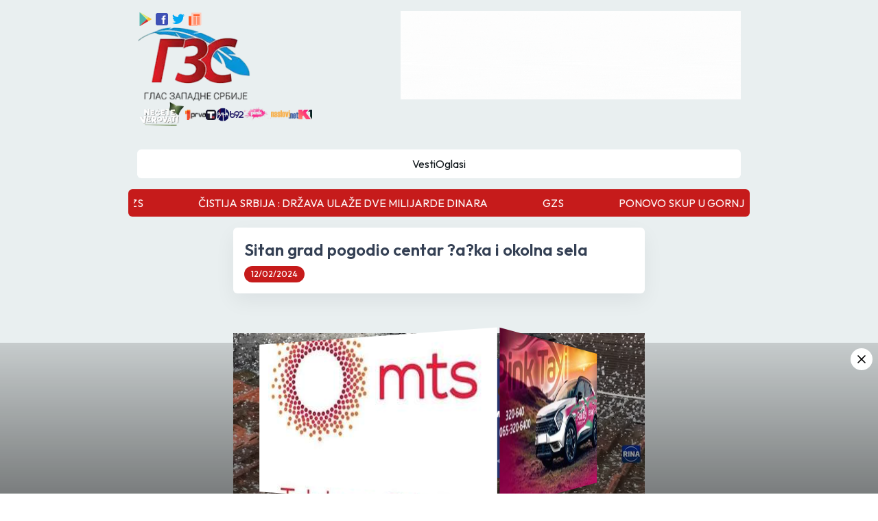

--- FILE ---
content_type: text/html; charset=utf-8
request_url: https://www.glaszapadnesrbije.rs/899865/sitan-grad-pogodio-centar-cacka-i-okolna-sela
body_size: 13714
content:
<!DOCTYPE html><html lang="sr"><head><meta charSet="utf-8"/><meta name="viewport" content="width=device-width, initial-scale=1"/><link rel="preload" as="image" href="/icons8-google-play.svg" fetchPriority="high"/><link rel="preload" as="image" href="/icons8-facebook.svg" fetchPriority="high"/><link rel="preload" as="image" href="/icons8-twitter.svg" fetchPriority="high"/><link rel="preload" as="image" href="/icons8-news.svg" fetchPriority="high"/><link rel="preload" as="image" imageSrcSet="/_next/image?url=%2Fnecete-verovati.png&amp;w=96&amp;q=75 1x, /_next/image?url=%2Fnecete-verovati.png&amp;w=256&amp;q=75 2x" fetchPriority="high"/><link rel="preload" as="image" imageSrcSet="/_next/image?url=%2Fprva.png&amp;w=32&amp;q=75 1x, /_next/image?url=%2Fprva.png&amp;w=64&amp;q=75 2x" fetchPriority="high"/><link rel="preload" as="image" imageSrcSet="/_next/image?url=%2Ftanjug.png&amp;w=16&amp;q=75 1x, /_next/image?url=%2Ftanjug.png&amp;w=32&amp;q=75 2x" fetchPriority="high"/><link rel="preload" as="image" imageSrcSet="/_next/image?url=%2Frina.png&amp;w=32&amp;q=75 1x, /_next/image?url=%2Frina.png&amp;w=48&amp;q=75 2x" fetchPriority="high"/><link rel="preload" as="image" imageSrcSet="/_next/image?url=%2Fb92.png&amp;w=32&amp;q=75 1x, /_next/image?url=%2Fb92.png&amp;w=48&amp;q=75 2x" fetchPriority="high"/><link rel="preload" as="image" imageSrcSet="/_next/image?url=%2Fpink.png&amp;w=48&amp;q=75 1x, /_next/image?url=%2Fpink.png&amp;w=96&amp;q=75 2x" fetchPriority="high"/><link rel="preload" as="image" imageSrcSet="/_next/image?url=%2Fnaslovi.png&amp;w=48&amp;q=75 1x, /_next/image?url=%2Fnaslovi.png&amp;w=96&amp;q=75 2x" fetchPriority="high"/><link rel="preload" as="image" imageSrcSet="/_next/image?url=%2Fk1.png&amp;w=32&amp;q=75 1x, /_next/image?url=%2Fk1.png&amp;w=48&amp;q=75 2x" fetchPriority="high"/><link rel="preload" as="image" imageSrcSet="/_next/image?url=%2Flocation.png&amp;w=16&amp;q=75 1x, /_next/image?url=%2Flocation.png&amp;w=32&amp;q=75 2x" fetchPriority="high"/><link rel="preload" as="image" imageSrcSet="/_next/image?url=%2Fmail.png&amp;w=16&amp;q=75 1x, /_next/image?url=%2Fmail.png&amp;w=32&amp;q=75 2x" fetchPriority="high"/><link rel="preload" as="image" imageSrcSet="/_next/image?url=https%3A%2F%2Fglaszapadnesrbije.rs%2Fdp_press_slike%2Fgrad-cacak.jpg&amp;w=640&amp;q=75 1x, /_next/image?url=https%3A%2F%2Fglaszapadnesrbije.rs%2Fdp_press_slike%2Fgrad-cacak.jpg&amp;w=1200&amp;q=75 2x" fetchPriority="high"/><link rel="preload" as="image" href="/icons8-pinterest.svg" fetchPriority="high"/><link rel="preload" as="image" href="/icons8-reddit.svg" fetchPriority="high"/><link rel="preload" as="image" href="/icons8-linkedin.svg" fetchPriority="high"/><link rel="preload" as="image" href="/icons8-whatsapp.svg" fetchPriority="high"/><link rel="preload" as="image" href="/icons8-viber.svg" fetchPriority="high"/><link rel="preload" as="image" href="/icons8-telegram.svg" fetchPriority="high"/><link rel="preload" as="image" href="/icons8-mail.svg" fetchPriority="high"/><link rel="stylesheet" href="/_next/static/css/f49ebe03b78d2740.css" data-precedence="next"/><link rel="stylesheet" href="/_next/static/css/e2aa70a3e6381122.css" data-precedence="next"/><link rel="stylesheet" href="/_next/static/css/5a56e3c1761e58ad.css" data-precedence="next"/><link rel="preload" as="script" fetchPriority="low" href="/_next/static/chunks/webpack-9b573c2435303995.js"/><script src="/_next/static/chunks/fd9d1056-06eeb0208bd05993.js" async=""></script><script src="/_next/static/chunks/2117-349d678c788e3793.js" async=""></script><script src="/_next/static/chunks/main-app-c32a643cbd0d6bf9.js" async=""></script><script src="/_next/static/chunks/4861-ee0208f439c22d02.js" async=""></script><script src="/_next/static/chunks/2836-49ec996a4f5cdf86.js" async=""></script><script src="/_next/static/chunks/4895-f82e2da18e850f7f.js" async=""></script><script src="/_next/static/chunks/app/layout-86b6de740a15bc05.js" async=""></script><script src="/_next/static/chunks/app/error-d6d1bdcdf36e6299.js" async=""></script><script src="/_next/static/chunks/aaea2bcf-09ccba75f240aa8a.js" async=""></script><script src="/_next/static/chunks/f8e4659f-e21fa3eaf12c390d.js" async=""></script><script src="/_next/static/chunks/5878-1a7c4d9acb5c21be.js" async=""></script><script src="/_next/static/chunks/3840-458bb2df5a58d16b.js" async=""></script><script src="/_next/static/chunks/6307-8e2f671a86f53b0e.js" async=""></script><script src="/_next/static/chunks/7835-d265ed7de84b4488.js" async=""></script><script src="/_next/static/chunks/9449-7508e485eac17bb2.js" async=""></script><script src="/_next/static/chunks/9648-e83f2618b661ff43.js" async=""></script><script src="/_next/static/chunks/9915-97a4730983ffae6b.js" async=""></script><script src="/_next/static/chunks/2972-58a32f74954bb6c1.js" async=""></script><script src="/_next/static/chunks/9346-7d424df866e6b41f.js" async=""></script><script src="/_next/static/chunks/4937-a1962d5ef63ac124.js" async=""></script><script src="/_next/static/chunks/5467-5c3aa2b7efda8a1e.js" async=""></script><script src="/_next/static/chunks/2144-d040e4ab6d67c0f6.js" async=""></script><script src="/_next/static/chunks/3303-a07a60a459b55939.js" async=""></script><script src="/_next/static/chunks/app/(main)/%5Buuid%5D/%5Btitle%5D/page-d163e97203f387ea.js" async=""></script><script src="/_next/static/chunks/app/(main)/layout-8d16fc2bb1369a22.js" async=""></script><script src="/_next/static/chunks/5496-73254de3d13ab81a.js" async=""></script><script src="/_next/static/chunks/4670-a5bd0f1aeaf85ceb.js" async=""></script><script src="/_next/static/chunks/982-e216950e3c679093.js" async=""></script><script src="/_next/static/chunks/app/(main)/page-d601f19979ba59f6.js" async=""></script><link rel="preload" as="image" href="https://glaszapadnesrbije.rs/public/dp_press_slike/banner/01.12.2025/dnevnik gore desno.gif"/><link rel="preload" as="image" href="https://glaszapadnesrbije.rs/public/dp_press_slike/banner/23.11.2024/telekom-baner-2024.jpg"/><link rel="preload" as="image" href="https://glaszapadnesrbije.rs/public/dp_press_slike/banner/23.11.2024/pink taksi baner.jpg"/><link rel="preload" as="image" href="https://glaszapadnesrbije.rs/public/dp_press_slike/banner/31.10.2025/GZS-356x200 ROTO.png"/><link rel="preload" as="image" href="https://glaszapadnesrbije.rs/public/dp_press_slike/banner/21.08.2025/ladyboom.png"/><title>GLAS ZAPADNE SRBIJE - Sitan grad pogodio centar cacka i okolna sela</title><meta name="description" content="- Odjednom je krenuo da sipa na sve strane, zatekao sam se u kolima kada je po?eo da lupa. Na svu sre?u bio je sitan pa nije napravio ošte?enja na automobilu - kazao je Radoš Ili? za agenciju RINA.
Desetnominutni grad koji se sru?io na ?a?ak i okolna sela, na svu sre?u, nije napravio probleme u poljoprivredi niti oštetio stambene objekte.
GZS/RINA"/><meta property="og:title" content="GLAS ZAPADNE SRBIJE - Sitan grad pogodio centar cacka i okolna sela"/><meta property="og:description" content="- Odjednom je krenuo da sipa na sve strane, zatekao sam se u kolima kada je po?eo da lupa. Na svu sre?u bio je sitan pa nije napravio ošte?enja na automobilu - kazao je Radoš Ili? za agenciju RINA.
Desetnominutni grad koji se sru?io na ?a?ak i okolna sela, na svu sre?u, nije napravio probleme u poljoprivredi niti oštetio stambene objekte.
GZS/RINA"/><meta property="og:image:alt" content="GLAS ZAPADNE SRBIJE - Sitan grad pogodio centar cacka i okolna sela"/><meta property="og:image" content="https://glaszapadnesrbije.rs/dp_press_slike/grad-cacak.jpg"/><meta property="og:type" content="article"/><meta name="twitter:card" content="summary_large_image"/><meta name="twitter:title" content="GLAS ZAPADNE SRBIJE - Sitan grad pogodio centar cacka i okolna sela"/><meta name="twitter:description" content="- Odjednom je krenuo da sipa na sve strane, zatekao sam se u kolima kada je po?eo da lupa. Na svu sre?u bio je sitan pa nije napravio ošte?enja na automobilu - kazao je Radoš Ili? za agenciju RINA.
Desetnominutni grad koji se sru?io na ?a?ak i okolna sela, na svu sre?u, nije napravio probleme u poljoprivredi niti oštetio stambene objekte.
GZS/RINA"/><meta name="twitter:image:alt" content="GLAS ZAPADNE SRBIJE - Sitan grad pogodio centar cacka i okolna sela"/><meta name="twitter:image" content="https://glaszapadnesrbije.rs/dp_press_slike/grad-cacak.jpg"/><link rel="icon" href="/favicon.ico" type="image/x-icon" sizes="48x48"/><meta name="next-size-adjust"/><script src="/_next/static/chunks/polyfills-42372ed130431b0a.js" noModule=""></script></head><body class="__className_ad50fd"><div data-overlay-container="true"><div class="flex justify-between min-h-screen"><div class="max-w-[25rem] w-full sticky top-0 bottom-0 h-screen max-banner-news-breakpoint:hidden left-0"><a target="_blank" class="cursor-pointer" href="https://www.posted.co.rs/stanovnistvo/stednja/stednja-kamate.html"><img alt="poštanska  - velika leva" loading="lazy" decoding="async" data-nimg="fill" style="position:absolute;height:100%;width:100%;left:0;top:0;right:0;bottom:0;color:transparent" sizes="100vw" srcSet="/_next/image?url=https%3A%2F%2Fglaszapadnesrbije.rs%2Fpublic%2Fdp_press_slike%2Fbanner%2F31.10.2025%2FGZS-460x1080%20LEVO%20VELIKI%20BANER.png&amp;w=640&amp;q=75 640w, /_next/image?url=https%3A%2F%2Fglaszapadnesrbije.rs%2Fpublic%2Fdp_press_slike%2Fbanner%2F31.10.2025%2FGZS-460x1080%20LEVO%20VELIKI%20BANER.png&amp;w=750&amp;q=75 750w, /_next/image?url=https%3A%2F%2Fglaszapadnesrbije.rs%2Fpublic%2Fdp_press_slike%2Fbanner%2F31.10.2025%2FGZS-460x1080%20LEVO%20VELIKI%20BANER.png&amp;w=828&amp;q=75 828w, /_next/image?url=https%3A%2F%2Fglaszapadnesrbije.rs%2Fpublic%2Fdp_press_slike%2Fbanner%2F31.10.2025%2FGZS-460x1080%20LEVO%20VELIKI%20BANER.png&amp;w=1080&amp;q=75 1080w, /_next/image?url=https%3A%2F%2Fglaszapadnesrbije.rs%2Fpublic%2Fdp_press_slike%2Fbanner%2F31.10.2025%2FGZS-460x1080%20LEVO%20VELIKI%20BANER.png&amp;w=1200&amp;q=75 1200w, /_next/image?url=https%3A%2F%2Fglaszapadnesrbije.rs%2Fpublic%2Fdp_press_slike%2Fbanner%2F31.10.2025%2FGZS-460x1080%20LEVO%20VELIKI%20BANER.png&amp;w=1920&amp;q=75 1920w, /_next/image?url=https%3A%2F%2Fglaszapadnesrbije.rs%2Fpublic%2Fdp_press_slike%2Fbanner%2F31.10.2025%2FGZS-460x1080%20LEVO%20VELIKI%20BANER.png&amp;w=2048&amp;q=75 2048w, /_next/image?url=https%3A%2F%2Fglaszapadnesrbije.rs%2Fpublic%2Fdp_press_slike%2Fbanner%2F31.10.2025%2FGZS-460x1080%20LEVO%20VELIKI%20BANER.png&amp;w=3840&amp;q=75 3840w" src="/_next/image?url=https%3A%2F%2Fglaszapadnesrbije.rs%2Fpublic%2Fdp_press_slike%2Fbanner%2F31.10.2025%2FGZS-460x1080%20LEVO%20VELIKI%20BANER.png&amp;w=3840&amp;q=75"/></a></div><div class="p-4 w-full mx-auto shadow-elevated-content z-10 max-w-[85.188rem]"><header class="mb-4 mx-auto max-w-[55rem]"><nav><div class="flex items-start justify-center flex-wrap gap-4"><div class="flex flex-col gap-4 flex-1 min-w-[12rem]"><div class="flex items-center gap-4 max-tablet:justify-center"><a target="_blank" href="https://play.google.com/store/apps/details?id=rs.gzs.gzsdoo"><img alt="google-play" fetchPriority="high" width="24" height="24" decoding="async" data-nimg="1" class="cursor-pointer" style="color:transparent" src="/icons8-google-play.svg"/></a><a target="_blank" href="https://www.facebook.com/glaszapadnesrbije.rs"><img alt="facebook" fetchPriority="high" width="24" height="24" decoding="async" data-nimg="1" class="cursor-pointer" style="color:transparent" src="/icons8-facebook.svg"/></a><a target="_blank" href="https://x.com/GLASZAPADNESRB"><img alt="twitter" fetchPriority="high" width="24" height="24" decoding="async" data-nimg="1" class="cursor-pointer" style="color:transparent" src="/icons8-twitter.svg"/></a><a target="_blank" href="/api/rss"><img alt="rss" fetchPriority="high" width="24" height="24" decoding="async" data-nimg="1" class="cursor-pointer" style="color:transparent" src="/icons8-news.svg"/></a></div><div class="flex items-center justify-between relative max-tablet:justify-center max-tablet:items-start"><a class="cursor-pointer inline-block max-tablet:my-8" href="/"><img alt="logo" loading="lazy" width="165" height="165" decoding="async" data-nimg="1" style="color:transparent" srcSet="/_next/image?url=%2Flogo.png&amp;w=256&amp;q=75 1x, /_next/image?url=%2Flogo.png&amp;w=384&amp;q=75 2x" src="/_next/image?url=%2Flogo.png&amp;w=384&amp;q=75"/></a><img alt="hamburger" loading="lazy" width="25" height="25" decoding="async" data-nimg="1" class="hidden max-tablet:block cursor-pointer absolute right-0" style="color:transparent" srcSet="/_next/image?url=%2Fhamburger.png&amp;w=32&amp;q=75 1x, /_next/image?url=%2Fhamburger.png&amp;w=64&amp;q=75 2x" src="/_next/image?url=%2Fhamburger.png&amp;w=64&amp;q=75"/></div><div class="flex items-center gap-3 flex-wrap max-tablet:justify-center max-tablet:hidden"><a target="_blank" class=" text-custom-gray text-[1rem] leading-[1.63rem] hover:text-primary transition-colors duration-300 flex gap-2 " href="https://www.prva.rs/formati/emisija/6/necete-verovati"><img alt="Necete Verovati" fetchPriority="high" width="70" height="70" decoding="async" data-nimg="1" style="color:transparent" srcSet="/_next/image?url=%2Fnecete-verovati.png&amp;w=96&amp;q=75 1x, /_next/image?url=%2Fnecete-verovati.png&amp;w=256&amp;q=75 2x" src="/_next/image?url=%2Fnecete-verovati.png&amp;w=256&amp;q=75"/></a><div class=""><img alt="Prva tv" fetchPriority="high" width="30" height="30" decoding="async" data-nimg="1" style="color:transparent" srcSet="/_next/image?url=%2Fprva.png&amp;w=32&amp;q=75 1x, /_next/image?url=%2Fprva.png&amp;w=64&amp;q=75 2x" src="/_next/image?url=%2Fprva.png&amp;w=64&amp;q=75"/></div><div class=""><img alt="Tanjug vesti" fetchPriority="high" width="15" height="15" decoding="async" data-nimg="1" style="color:transparent" srcSet="/_next/image?url=%2Ftanjug.png&amp;w=16&amp;q=75 1x, /_next/image?url=%2Ftanjug.png&amp;w=32&amp;q=75 2x" src="/_next/image?url=%2Ftanjug.png&amp;w=32&amp;q=75"/></div><div class=""><img alt="Rina vesti" fetchPriority="high" width="20" height="30" decoding="async" data-nimg="1" style="color:transparent" srcSet="/_next/image?url=%2Frina.png&amp;w=32&amp;q=75 1x, /_next/image?url=%2Frina.png&amp;w=48&amp;q=75 2x" src="/_next/image?url=%2Frina.png&amp;w=48&amp;q=75"/></div><div class=""><img alt="B92 vesti" fetchPriority="high" width="20" height="40" decoding="async" data-nimg="1" style="color:transparent" srcSet="/_next/image?url=%2Fb92.png&amp;w=32&amp;q=75 1x, /_next/image?url=%2Fb92.png&amp;w=48&amp;q=75 2x" src="/_next/image?url=%2Fb92.png&amp;w=48&amp;q=75"/></div><div class=""><img alt="Pink vesti" fetchPriority="high" width="40" height="50" decoding="async" data-nimg="1" style="color:transparent" srcSet="/_next/image?url=%2Fpink.png&amp;w=48&amp;q=75 1x, /_next/image?url=%2Fpink.png&amp;w=96&amp;q=75 2x" src="/_next/image?url=%2Fpink.png&amp;w=96&amp;q=75"/></div><div class=""><img alt="Naslovi net vesti" fetchPriority="high" width="40" height="50" decoding="async" data-nimg="1" style="color:transparent" srcSet="/_next/image?url=%2Fnaslovi.png&amp;w=48&amp;q=75 1x, /_next/image?url=%2Fnaslovi.png&amp;w=96&amp;q=75 2x" src="/_next/image?url=%2Fnaslovi.png&amp;w=96&amp;q=75"/></div><div class=""><img alt="K1 vesti" fetchPriority="high" width="20" height="20" decoding="async" data-nimg="1" style="color:transparent" srcSet="/_next/image?url=%2Fk1.png&amp;w=32&amp;q=75 1x, /_next/image?url=%2Fk1.png&amp;w=48&amp;q=75 2x" src="/_next/image?url=%2Fk1.png&amp;w=48&amp;q=75"/></div></div></div><div class="max-tablet:hidden max-w-[31rem] w-full flex justify-center"><div class="flex flex-col gap-4 relative"><a target="_blank" class="relative w-full" href="https://www.youtube.com/@dnevnikzapadnesrbije8951"><img src="https://glaszapadnesrbije.rs/public/dp_press_slike/banner/01.12.2025/dnevnik gore desno.gif" alt="дзс - gore desno"/></a></div></div></div><div class="flex items-center justify-between flex-wrap relative my-4 max-tablet:my-0 max-tablet:justify-start max-banner-news-breakpoint:justify-center"></div><div class="flex items-center justify-center gap-7 mt-4 bg-white p-2 rounded-md max-tablet:hidden"><a target="_self" class=" text-custom-gray text-[1rem] leading-[1.63rem] hover:text-primary transition-colors duration-300 flex gap-2 " href="/">Vesti</a><a target="_self" class=" text-custom-gray text-[1rem] leading-[1.63rem] hover:text-primary transition-colors duration-300 flex gap-2 " href="/ads">Oglasi</a></div></nav></header><span class="hidden max-tablet:block fixed bottom-4 right-4 bg-primary p-3 rounded-full z-50 cursor-pointer"><img alt="arrow-left" loading="lazy" width="20" height="20" decoding="async" data-nimg="1" style="color:transparent" src="/arrow-left.svg"/></span><div class=" 
    max-tablet:mb-4 left-0 bottom-0 fixed bg-gradient-to-b from-[rgba(0,0,0,0.15)] to-[rgba(0,0,0,0.48)] 
    max-tablet:left-auto max-tablet:bottom-auto max-tablet:relative max-tablet:bg-none
    w-full z-[99] flex h-[13.75rem] items-center justify-center transition-opacity duration-[700ms]
    "><div class="top-2 p-[0.375rem] right-2 cursor-pointer absolute bg-white rounded-full max-tablet:hidden"><img alt="close" loading="lazy" width="20" height="20" decoding="async" data-nimg="1" style="color:transparent" src="/x.svg"/></div><div class="w-[22.25rem] h-[12.5rem] relative [transform-style:preserve-3d] animate-[rotate_10s_linear_infinite] max-tablet:w-[12.188rem] max-tablet:h-[6.875rem]"><span class="absolute top-0 left-0 w-full h-full" style="transform:rotateY(0deg) translateZ(180px);transform-origin:center;transform-style:preserve-3d"><img src="https://glaszapadnesrbije.rs/public/dp_press_slike/banner/23.11.2024/telekom-baner-2024.jpg" alt="banner-item" class="w-full h-full transition-[3s] object-cover absolute"/></span><span class="absolute top-0 left-0 w-full h-full" style="transform:rotateY(90deg) translateZ(180px);transform-origin:center;transform-style:preserve-3d"><img src="https://glaszapadnesrbije.rs/public/dp_press_slike/banner/23.11.2024/pink taksi baner.jpg" alt="banner-item" class="w-full h-full transition-[3s] object-cover absolute"/></span><span class="absolute top-0 left-0 w-full h-full" style="transform:rotateY(180deg) translateZ(180px);transform-origin:center;transform-style:preserve-3d"><a target="_blank" href="https://www.posted.co.rs/stanovnistvo/stednja/stednja-kamate.html"><img src="https://glaszapadnesrbije.rs/public/dp_press_slike/banner/31.10.2025/GZS-356x200 ROTO.png" alt="banner-item" class="w-full h-full transition-[3s] object-cover absolute"/></a></span><span class="absolute top-0 left-0 w-full h-full" style="transform:rotateY(270deg) translateZ(180px);transform-origin:center;transform-style:preserve-3d"><img src="https://glaszapadnesrbije.rs/public/dp_press_slike/banner/21.08.2025/ladyboom.png" alt="banner-item" class="w-full h-full transition-[3s] object-cover absolute"/></span></div></div><div class="max-w-[56.625rem] mx-auto"><div class="mx-auto overflow-hidden"><p class="min-w-[5000px]"></p></div><div class="mx-auto bg-primary text-white p-2 rounded-md overflow-hidden"><div class="block"><span style="height:20px;width:20px;border-width:2px" class="border-[#f3f3f3] border-t-primary rounded-full animate-spin inline-block"></span><p class="min-w-[5000px]"></p></div><div class="hidden"></div></div></div><div class="flex gap-4 mt-4 justify-center"><div class="max-w-[37.5rem] min-w-[0px]"><div class="text-white mb-4 p-4 rounded-md shadow-[0rem_0.69rem_1.88rem_0rem_rgba(16,24,40,0.06)] bg-white"><h1 class="text-[rgb(52,64,84)] text-2xl font-semibold leading-[2rem] mb-2">Sitan grad pogodio centar ?a?ka i okolna sela</h1><div class="flex flex-wrap gap-1"><span class="text-[0.75rem] font-medium leading-[1rem] p-[0.25rem_0.63rem] rounded-[1.5rem] bg-primary  inline-flex items-center gap-1">12/02/2024</span></div></div><div class="flex flex-col gap-4"><div class="relative shadow-1xl rounded-xl max-w-[37.5rem] h-[25rem] w-full overflow-hidden"><img alt="image-gallery-item" fetchPriority="high" width="600" height="400" decoding="async" data-nimg="1" class="rounded-xl object-contain h-[25rem] mx-auto" style="color:transparent" srcSet="/_next/image?url=https%3A%2F%2Fglaszapadnesrbije.rs%2Fdp_press_slike%2Fgrad-cacak.jpg&amp;w=640&amp;q=75 1x, /_next/image?url=https%3A%2F%2Fglaszapadnesrbije.rs%2Fdp_press_slike%2Fgrad-cacak.jpg&amp;w=1200&amp;q=75 2x" src="/_next/image?url=https%3A%2F%2Fglaszapadnesrbije.rs%2Fdp_press_slike%2Fgrad-cacak.jpg&amp;w=1200&amp;q=75"/><div class="absolute left-0 right-0 bottom-0 bg-[#444] opacity-80 p-2 text-white"><span>Foto: RINA</span></div></div><div class="text-white p-4 rounded-md shadow-[0rem_0.69rem_1.88rem_0rem_rgba(16,24,40,0.06)] bg-white"><div class="text-[rgb(102,112,133)] text-[1rem] font-normal leading-[1.5rem] purify-container">?a?ak - Tokom popodnevnih sati nakon kra?e ki <p style="text-align: justify;">- Odjednom je krenuo da sipa na sve strane, zatekao sam se u kolima kada je po?eo da lupa. Na svu sre?u bio je sitan pa nije napravio ošte?enja na automobilu - kazao je Radoš Ili? za agenciju RINA.</p>
<p style="text-align: justify;">Desetnominutni grad koji se sru?io na ?a?ak i okolna sela, na svu sre?u, nije napravio probleme u poljoprivredi niti oštetio stambene objekte.</p>
<p style="text-align: justify;">GZS/RINA</p></div><div class="flex flex-wrap gap-2 text-white mt-2"><span class="text-[0.75rem] font-medium leading-[1rem] p-[0.25rem_0.63rem] rounded-[1.5rem] bg-primary  inline-flex items-center gap-1">vesti</span><span class="text-[0.75rem] font-medium leading-[1rem] p-[0.25rem_0.63rem] rounded-[1.5rem] bg-primary  inline-flex items-center gap-1"> cacak</span><span class="text-[0.75rem] font-medium leading-[1rem] p-[0.25rem_0.63rem] rounded-[1.5rem] bg-primary  inline-flex items-center gap-1"> grad</span></div></div><div class=" p-4 rounded-md shadow-[0rem_0.69rem_1.88rem_0rem_rgba(16,24,40,0.06)] bg-white"><h3 class="text-[rgb(52,64,84)] text-base font-medium leading-[1.63rem] mb-1">Podeli</h3><div class="flex flex-wrap gap-2"><a target="_blank" href="https://facebook.com/share.php?u=https://glaszapadnesrbije.rs/98562bf6-6eec-11ef-9384-28924a36a706/Sitan-grad-pogodio-centar-?a?ka-i-okolna-sela/&amp;title=Sitan-grad-pogodio-centar-?a?ka-i-okolna-sela"><img alt="facebook" fetchPriority="high" width="30" height="30" decoding="async" data-nimg="1" class="cursor-pointer" style="color:transparent" src="/icons8-facebook.svg"/></a><a target="_blank" href="https://twitter.com/intent/tweet?text=Sitan-grad-pogodio-centar-?a?ka-i-okolna-sela+https://glaszapadnesrbije.rs/98562bf6-6eec-11ef-9384-28924a36a706/Sitan-grad-pogodio-centar-?a?ka-i-okolna-sela/"><img alt="twitter" fetchPriority="high" width="30" height="30" decoding="async" data-nimg="1" class="cursor-pointer" style="color:transparent" src="/icons8-twitter.svg"/></a><a target="_blank" href="https://pinterest.com/pin/create/bookmarklet/?url=https://glaszapadnesrbije.rs/98562bf6-6eec-11ef-9384-28924a36a706/Sitan-grad-pogodio-centar-?a?ka-i-okolna-sela"><img alt="pinterest" fetchPriority="high" width="30" height="30" decoding="async" data-nimg="1" class="cursor-pointer" style="color:transparent" src="/icons8-pinterest.svg"/></a><a target="_blank" href="https://reddit.com/submit?url=https://glaszapadnesrbije.rs/98562bf6-6eec-11ef-9384-28924a36a706/Sitan-grad-pogodio-centar-?a?ka-i-okolna-sela/&amp;title=Sitan-grad-pogodio-centar-?a?ka-i-okolna-sela"><img alt="reddit" fetchPriority="high" width="30" height="30" decoding="async" data-nimg="1" class="cursor-pointer" style="color:transparent" src="/icons8-reddit.svg"/></a><a target="_blank" href="https://linkedin.com/shareArticle?mini=true&amp;url=https://glaszapadnesrbije.rs/98562bf6-6eec-11ef-9384-28924a36a706/Sitan-grad-pogodio-centar-?a?ka-i-okolna-sela/&amp;title=Sitan-grad-pogodio-centar-?a?ka-i-okolna-sela&amp;source=https://www.glaszapadnesrbije.rs/98562bf6-6eec-11ef-9384-28924a36a706/Sitan-grad-pogodio-centar-?a?ka-i-okolna-sela/&quot;"><img alt="linkedin" fetchPriority="high" width="30" height="30" decoding="async" data-nimg="1" class="cursor-pointer" style="color:transparent" src="/icons8-linkedin.svg"/></a><a target="_blank" href="whatsapp://send?text=https://glaszapadnesrbije.rs/98562bf6-6eec-11ef-9384-28924a36a706/Sitan-grad-pogodio-centar-?a?ka-i-okolna-sela/"><img alt="whatsapp" fetchPriority="high" width="30" height="30" decoding="async" data-nimg="1" class="cursor-pointer" style="color:transparent" src="/icons8-whatsapp.svg"/></a><a target="_blank" href="viber://forward?text=https://glaszapadnesrbije.rs/98562bf6-6eec-11ef-9384-28924a36a706/Sitan-grad-pogodio-centar-?a?ka-i-okolna-sela/"><img alt="viber" fetchPriority="high" width="30" height="30" decoding="async" data-nimg="1" class="cursor-pointer" style="color:transparent" src="/icons8-viber.svg"/></a><a target="_blank" href="https://telegram.me/share/url?url=https://glaszapadnesrbije.rs/98562bf6-6eec-11ef-9384-28924a36a706/Sitan-grad-pogodio-centar-?a?ka-i-okolna-sela/&amp;text=Sitan-grad-pogodio-centar-?a?ka-i-okolna-sela"><img alt="telegram" fetchPriority="high" width="30" height="30" decoding="async" data-nimg="1" class="cursor-pointer" style="color:transparent" src="/icons8-telegram.svg"/></a><a target="_blank" href="mailto:?body=Sitan-grad-pogodio-centar-?a?ka-i-okolna-sela https://glaszapadnesrbije.rs/98562bf6-6eec-11ef-9384-28924a36a706/Sitan-grad-pogodio-centar-?a?ka-i-okolna-sela/"><img alt="mail" fetchPriority="high" width="30" height="30" decoding="async" data-nimg="1" class="cursor-pointer" style="color:transparent" src="/icons8-mail.svg"/></a></div></div><div class=" p-4 rounded-md shadow-[0rem_0.69rem_1.88rem_0rem_rgba(16,24,40,0.06)] bg-white"><iframe src="https://www.youtube.com/embed/QwjAHK-cSMw" class="!w-[100%] h-[19.688rem] rounded-md" allowFullScreen=""></iframe></div><div class=" p-4 rounded-md shadow-[0rem_0.69rem_1.88rem_0rem_rgba(16,24,40,0.06)] bg-white"><h3 class="text-[rgb(52,64,84)] text-base font-medium leading-[1.63rem] mb-1">Dodaj komentar</h3><div class="mt-4 flex flex-col gap-4"><div class="flex flex-col gap-1"><span class="text-[0.9rem] mb-1">Ime i prezime</span><input type="text" placeholder="" class="border-[0.06rem] border-gray-300 py-1 px-2 
        rounded-[0.25rem] shadow-[0rem_0.06rem_0.19rem_0rem_rgba(27,35,52,0.04)] bg-white w-full
         
        
        
        " name="name"/></div><div class="flex flex-col gap-1"><span class="text-[0.9rem] mb-1">Komentar</span><textarea class="border-[0.06rem] border-gray-300 py-1 px-2 min-h-[6rem] resize-none
        rounded-[0.25rem] shadow-[0rem_0.06rem_0.19rem_0rem_rgba(27,35,52,0.04)] bg-white " name="comment"></textarea></div><div class="flex items-center flex-wrap gap-4"><div><input type="file" accept="image/*" class="hidden"/><div class="inline-flex gap-4 items-center cursor-pointer"><p class="text-[0.9rem]">Dodaj sliku</p><img alt="image-gallery" loading="lazy" width="50" height="50" decoding="async" data-nimg="1" class="cursor-pointer" style="color:transparent" src="/gallery-33.svg"/></div></div><span class="mx-4 max-tablet:hidden">|</span><div class="inline-flex gap-2 text-[0.9rem] items-center cursor-pointer max-w-[6rem]"><span>Dodaj link</span><img alt="close" loading="lazy" width="20" height="20" decoding="async" data-nimg="1" style="color:transparent" src="/link.svg"/></div></div><div class="flex items-center flex-wrap gap-2 text-[0.9rem]"><span>1</span><span>+</span><span>1</span><span>=</span><div class="flex flex-col gap-1"><input type="number" placeholder="" class="border-[0.06rem] border-gray-300 py-1 px-2 
        rounded-[0.25rem] shadow-[0rem_0.06rem_0.19rem_0rem_rgba(27,35,52,0.04)] bg-white w-full
        max-w-[3.5rem] 
        
        
        " name="spam"/></div></div><p class="text-primary text-[0.8rem] font-normal">Komentari koji sadrže psovke, uvredljive, vulgarne, šovinističke ili preteće poruke neće biti objavljeni. Mišljenja iznešena u komentarima su privatno mišljenje autora komentara i ne održavaju stavove Glasa Zapadne Srbije.</p><div class="text-right"><button class="bg-primary border-0 text-white rounded-[0.38rem] shadow-[0.44rem_0.88rem_3.13rem_0_rgba(16,24,40,0.07)] 
    hover:opacity-70 transition-all duration-300 inline-flex gap-2 items-center disabled:opacity-40 py-2 px-4 undefined" disabled="">Pošalji</button></div></div></div></div></div></div></div><div class="max-w-[25rem] w-full sticky top-0 bottom-0 h-screen max-banner-news-breakpoint:hidden right-0"><a target="_blank" class="cursor-pointer" href="https://www.youtube.com/@dnevnikzapadnesrbije8951"><img alt="desna gif фзс" loading="lazy" decoding="async" data-nimg="fill" style="position:absolute;height:100%;width:100%;left:0;top:0;right:0;bottom:0;color:transparent" sizes="100vw" srcSet="/_next/image?url=https%3A%2F%2Fglaszapadnesrbije.rs%2Fpublic%2Fdp_press_slike%2Fbanner%2F01.12.2025%2Fgif20reklama20sajt12%20LEVO.gif&amp;w=640&amp;q=75 640w, /_next/image?url=https%3A%2F%2Fglaszapadnesrbije.rs%2Fpublic%2Fdp_press_slike%2Fbanner%2F01.12.2025%2Fgif20reklama20sajt12%20LEVO.gif&amp;w=750&amp;q=75 750w, /_next/image?url=https%3A%2F%2Fglaszapadnesrbije.rs%2Fpublic%2Fdp_press_slike%2Fbanner%2F01.12.2025%2Fgif20reklama20sajt12%20LEVO.gif&amp;w=828&amp;q=75 828w, /_next/image?url=https%3A%2F%2Fglaszapadnesrbije.rs%2Fpublic%2Fdp_press_slike%2Fbanner%2F01.12.2025%2Fgif20reklama20sajt12%20LEVO.gif&amp;w=1080&amp;q=75 1080w, /_next/image?url=https%3A%2F%2Fglaszapadnesrbije.rs%2Fpublic%2Fdp_press_slike%2Fbanner%2F01.12.2025%2Fgif20reklama20sajt12%20LEVO.gif&amp;w=1200&amp;q=75 1200w, /_next/image?url=https%3A%2F%2Fglaszapadnesrbije.rs%2Fpublic%2Fdp_press_slike%2Fbanner%2F01.12.2025%2Fgif20reklama20sajt12%20LEVO.gif&amp;w=1920&amp;q=75 1920w, /_next/image?url=https%3A%2F%2Fglaszapadnesrbije.rs%2Fpublic%2Fdp_press_slike%2Fbanner%2F01.12.2025%2Fgif20reklama20sajt12%20LEVO.gif&amp;w=2048&amp;q=75 2048w, /_next/image?url=https%3A%2F%2Fglaszapadnesrbije.rs%2Fpublic%2Fdp_press_slike%2Fbanner%2F01.12.2025%2Fgif20reklama20sajt12%20LEVO.gif&amp;w=3840&amp;q=75 3840w" src="/_next/image?url=https%3A%2F%2Fglaszapadnesrbije.rs%2Fpublic%2Fdp_press_slike%2Fbanner%2F01.12.2025%2Fgif20reklama20sajt12%20LEVO.gif&amp;w=3840&amp;q=75"/></a></div></div><div class="max-tablet:hidden p-10 bg-gray-50 border-t-2 shadow-2xl text-[1rem] leading-[1.625rem] text-[rgb(52,64,84)] flex flex-col"><p class="inline-flex gap-2 items-center"><img alt="location" fetchPriority="high" width="15" height="15" decoding="async" data-nimg="1" style="color:transparent" srcSet="/_next/image?url=%2Flocation.png&amp;w=16&amp;q=75 1x, /_next/image?url=%2Flocation.png&amp;w=32&amp;q=75 2x" src="/_next/image?url=%2Flocation.png&amp;w=32&amp;q=75"/>Župana Stracimira 9/1, Čačak</p><p class="inline-flex gap-2 items-center break-all"><img alt="mail" fetchPriority="high" width="15" height="15" decoding="async" data-nimg="1" style="color:transparent" srcSet="/_next/image?url=%2Fmail.png&amp;w=16&amp;q=75 1x, /_next/image?url=%2Fmail.png&amp;w=32&amp;q=75 2x" src="/_next/image?url=%2Fmail.png&amp;w=32&amp;q=75"/>redakcija@glaszapadnesrbije.rs | cacakvideo@yahoo.com</p><br/><p><b>Izdavač:</b> Privredno društvo GZS doo Čačak.<br/><b>Glavni i odgovorni urednik:</b> Gvozden Nikolić. <br/><b>Registar javnih glasila Republike Srbije broj:</b> IN000143.</p><br/><div class="text-right"><p>Izrada: <a target="_blank" class="underline text-primary" href="https://mobiledeveloper.rs/contacts/">DD Coding</a></p><p class="text-primary">© Glas Zapadne Srbije <!-- -->2026<!-- -->. Sva prava zadržana.</p></div></div><style>#nprogress{pointer-events:none}#nprogress .bar{background:#C61B1B;position:fixed;z-index:1600;top: 0;left:0;width:100%;height:3px}#nprogress .peg{display:block;position:absolute;right:0;width:100px;height:100%;box-shadow:0 0 10px #C61B1B,0 0 5px #C61B1B;opacity:1;-webkit-transform:rotate(3deg) translate(0px,-4px);-ms-transform:rotate(3deg) translate(0px,-4px);transform:rotate(3deg) translate(0px,-4px)}#nprogress .spinner{display:block;position:fixed;z-index:1600;top: 15px;right:15px}#nprogress .spinner-icon{width:18px;height:18px;box-sizing:border-box;border:2px solid transparent;border-top-color:#C61B1B;border-left-color:#C61B1B;border-radius:50%;-webkit-animation:nprogress-spinner 400ms linear infinite;animation:nprogress-spinner 400ms linear infinite}.nprogress-custom-parent{overflow:hidden;position:relative}.nprogress-custom-parent #nprogress .bar,.nprogress-custom-parent #nprogress .spinner{position:absolute}@-webkit-keyframes nprogress-spinner{0%{-webkit-transform:rotate(0deg)}100%{-webkit-transform:rotate(360deg)}}@keyframes nprogress-spinner{0%{transform:rotate(0deg)}100%{transform:rotate(360deg)}}</style><div class="Toastify"></div></div><script src="https://code.responsivevoice.org/responsivevoice.js?key=ddJPldP2" defer=""></script><script src="/_next/static/chunks/webpack-9b573c2435303995.js" async=""></script><script>(self.__next_f=self.__next_f||[]).push([0]);self.__next_f.push([2,null])</script><script>self.__next_f.push([1,"1:HL[\"/_next/static/media/07a54048a9278940-s.p.woff2\",\"font\",{\"crossOrigin\":\"\",\"type\":\"font/woff2\"}]\n2:HL[\"/_next/static/css/f49ebe03b78d2740.css\",\"style\"]\n3:HL[\"/_next/static/css/e2aa70a3e6381122.css\",\"style\"]\n4:HL[\"/_next/static/css/5a56e3c1761e58ad.css\",\"style\"]\n"])</script><script>self.__next_f.push([1,"5:I[12846,[],\"\"]\n8:I[4707,[],\"\"]\nb:I[36423,[],\"\"]\nd:I[56065,[\"4861\",\"static/chunks/4861-ee0208f439c22d02.js\",\"2836\",\"static/chunks/2836-49ec996a4f5cdf86.js\",\"4895\",\"static/chunks/4895-f82e2da18e850f7f.js\",\"3185\",\"static/chunks/app/layout-86b6de740a15bc05.js\"],\"default\"]\ne:I[16743,[\"4861\",\"static/chunks/4861-ee0208f439c22d02.js\",\"2836\",\"static/chunks/2836-49ec996a4f5cdf86.js\",\"4895\",\"static/chunks/4895-f82e2da18e850f7f.js\",\"3185\",\"static/chunks/app/layout-86b6de740a15bc05.js\"],\"NextUIProvider\"]\nf:I[13490,[\"7601\",\"static/chunks/app/error-d6d1bdcdf36e6299.js\"],\"default\"]\n10:I[36539,[\"4861\",\"static/chunks/4861-ee0208f439c22d02.js\",\"2836\",\"static/chunks/2836-49ec996a4f5cdf86.js\",\"4895\",\"static/chunks/4895-f82e2da18e850f7f.js\",\"3185\",\"static/chunks/app/layout-86b6de740a15bc05.js\"],\"\"]\n11:I[14861,[\"8218\",\"static/chunks/aaea2bcf-09ccba75f240aa8a.js\",\"9095\",\"static/chunks/f8e4659f-e21fa3eaf12c390d.js\",\"4861\",\"static/chunks/4861-ee0208f439c22d02.js\",\"5878\",\"static/chunks/5878-1a7c4d9acb5c21be.js\",\"2836\",\"static/chunks/2836-49ec996a4f5cdf86.js\",\"3840\",\"static/chunks/3840-458bb2df5a58d16b.js\",\"6307\",\"static/chunks/6307-8e2f671a86f53b0e.js\",\"7835\",\"static/chunks/7835-d265ed7de84b4488.js\",\"9449\",\"static/chunks/9449-7508e485eac17bb2.js\",\"9648\",\"static/chunks/9648-e83f2618b661ff43.js\",\"9915\",\"static/chunks/9915-97a4730983ffae6b.js\",\"2972\",\"static/chunks/2972-58a32f74954bb6c1.js\",\"9346\",\"static/chunks/9346-7d424df866e6b41f.js\",\"4937\",\"static/chunks/4937-a1962d5ef63ac124.js\",\"5467\",\"static/chunks/5467-5c3aa2b7efda8a1e.js\",\"2144\",\"static/chunks/2144-d040e4ab6d67c0f6.js\",\"3303\",\"static/chunks/3303-a07a60a459b55939.js\",\"237\",\"static/chunks/app/(main)/%5Buuid%5D/%5Btitle%5D/page-d163e97203f387ea.js\"],\"ToastContainer\"]\n12:I[88003,[\"4861\",\"static/chunks/4861-ee0208f439c22d02.js\",\"2836\",\"static/chunks/2836-49ec996a4f5cdf86.js\",\"4895\",\"static/chunks/4895-f82e2da18e850f7f.js\",\"3185\",\"static/chunks/app/layout-86b6de740a15bc05.js\"],\"\"]\n14:I[61060,[],\"\"]\n9:[\"uuid\",\"899865\",\"d\"]\na:[\"title\",\"sitan-grad-pogodio-centar-cacka-i-okolna-sela\",\"d\"]\n1"])</script><script>self.__next_f.push([1,"5:[]\n"])</script><script>self.__next_f.push([1,"0:[\"$\",\"$L5\",null,{\"buildId\":\"YKoFk4gnxQHmauA2M0Buo\",\"assetPrefix\":\"\",\"urlParts\":[\"\",\"899865\",\"sitan-grad-pogodio-centar-cacka-i-okolna-sela\"],\"initialTree\":[\"\",{\"children\":[\"(main)\",{\"children\":[[\"uuid\",\"899865\",\"d\"],{\"children\":[[\"title\",\"sitan-grad-pogodio-centar-cacka-i-okolna-sela\",\"d\"],{\"children\":[\"__PAGE__\",{}]}]}]}]},\"$undefined\",\"$undefined\",true],\"initialSeedData\":[\"\",{\"children\":[\"(main)\",{\"children\":[[\"uuid\",\"899865\",\"d\"],{\"children\":[[\"title\",\"sitan-grad-pogodio-centar-cacka-i-okolna-sela\",\"d\"],{\"children\":[\"__PAGE__\",{},[[\"$L6\",\"$L7\",null],null],null]},[null,[\"$\",\"$L8\",null,{\"parallelRouterKey\":\"children\",\"segmentPath\":[\"children\",\"(main)\",\"children\",\"$9\",\"children\",\"$a\",\"children\"],\"error\":\"$undefined\",\"errorStyles\":\"$undefined\",\"errorScripts\":\"$undefined\",\"template\":[\"$\",\"$Lb\",null,{}],\"templateStyles\":\"$undefined\",\"templateScripts\":\"$undefined\",\"notFound\":\"$undefined\",\"notFoundStyles\":\"$undefined\"}]],null]},[null,[\"$\",\"$L8\",null,{\"parallelRouterKey\":\"children\",\"segmentPath\":[\"children\",\"(main)\",\"children\",\"$9\",\"children\"],\"error\":\"$undefined\",\"errorStyles\":\"$undefined\",\"errorScripts\":\"$undefined\",\"template\":[\"$\",\"$Lb\",null,{}],\"templateStyles\":\"$undefined\",\"templateScripts\":\"$undefined\",\"notFound\":\"$undefined\",\"notFoundStyles\":\"$undefined\"}]],null]},[[null,\"$Lc\"],null],null]},[[[[\"$\",\"link\",\"0\",{\"rel\":\"stylesheet\",\"href\":\"/_next/static/css/f49ebe03b78d2740.css\",\"precedence\":\"next\",\"crossOrigin\":\"$undefined\"}],[\"$\",\"link\",\"1\",{\"rel\":\"stylesheet\",\"href\":\"/_next/static/css/e2aa70a3e6381122.css\",\"precedence\":\"next\",\"crossOrigin\":\"$undefined\"}],[\"$\",\"link\",\"2\",{\"rel\":\"stylesheet\",\"href\":\"/_next/static/css/5a56e3c1761e58ad.css\",\"precedence\":\"next\",\"crossOrigin\":\"$undefined\"}]],[\"$\",\"html\",null,{\"lang\":\"sr\",\"children\":[[\"$\",\"body\",null,{\"className\":\"__className_ad50fd\",\"children\":[[\"$\",\"$Ld\",null,{}],[\"$\",\"$Le\",null,{\"locale\":\"sr-Latn-RS\",\"children\":[[\"$\",\"$L8\",null,{\"parallelRouterKey\":\"children\",\"segmentPath\":[\"children\"],\"error\":\"$f\",\"errorStyles\":[],\"errorScripts\":[],\"template\":[\"$\",\"$Lb\",null,{}],\"templateStyles\":\"$undefined\",\"templateScripts\":\"$undefined\",\"notFound\":[\"$\",\"div\",null,{\"className\":\"flex items-center justify-center min-h-screen\",\"children\":[\"$\",\"div\",null,{\"className\":\"flex items-center justify-center flex-wrap\",\"children\":[[\"$\",\"h1\",null,{\"className\":\"inline-block mr-5 pr-6 text-[1.5rem] font-medium align-top leading-[3.0625rem] border-r-[1px] border-border-custom\",\"children\":\"404\"}],[\"$\",\"h2\",null,{\"className\":\"inline-block text-[0.875rem] font-normal leading-[3.0625rem]\",\"children\":\"Tražena stranica nije pronađena.\"}]]}]}],\"notFoundStyles\":[]}],[\"$\",\"$L10\",null,{\"color\":\"#C61B1B\"}],[\"$\",\"$L11\",null,{\"position\":\"bottom-right\",\"autoClose\":5000,\"hideProgressBar\":true,\"closeOnClick\":true,\"closeButton\":false,\"toastStyle\":{\"backgroundColor\":\"#C61B1B\",\"color\":\"white\",\"fontFamily\":\"'__Outfit_ad50fd', '__Outfit_Fallback_ad50fd'\"}}]]}],[\"$\",\"script\",null,{\"src\":\"https://code.responsivevoice.org/responsivevoice.js?key=ddJPldP2\",\"defer\":true}]]}],[\"$\",\"$L12\",null,{\"id\":\"ocamba-tracking\",\"strategy\":\"afterInteractive\",\"dangerouslySetInnerHTML\":{\"__html\":\"!function(h,oo,d,y,t,a,g){h[y]=t[y]||function(){(h[y].q=h[y].q||[]).push(arguments)},h[y].l=1*new Date,a=oo.createElement(d),g=oo.getElementsByTagName(d)[0],a.async=1,a.crossOrigin='anonymous',a.src=t,g.parentNode.insertBefore(a,g)}(window,document,'script','Hood','https://sdk.ocmhood.com/sdk/ht.js?tag=NjY4V0CzMgzeZTQ2b70xNDY4MjE0NrRF');\"}}]]}]],null],null],\"couldBeIntercepted\":false,\"initialHead\":[null,\"$L13\"],\"globalErrorComponent\":\"$14\",\"missingSlots\":\"$W15\"}]\n"])</script><script>self.__next_f.push([1,"16:I[72972,[\"4861\",\"static/chunks/4861-ee0208f439c22d02.js\",\"5878\",\"static/chunks/5878-1a7c4d9acb5c21be.js\",\"2836\",\"static/chunks/2836-49ec996a4f5cdf86.js\",\"3840\",\"static/chunks/3840-458bb2df5a58d16b.js\",\"9648\",\"static/chunks/9648-e83f2618b661ff43.js\",\"2972\",\"static/chunks/2972-58a32f74954bb6c1.js\",\"4095\",\"static/chunks/app/(main)/layout-8d16fc2bb1369a22.js\"],\"\"]\n17:I[65878,[\"4861\",\"static/chunks/4861-ee0208f439c22d02.js\",\"5878\",\"static/chunks/5878-1a7c4d9acb5c21be.js\",\"2836\",\"static/chunks/2836-49ec996a4f5cdf86.js\",\"3840\",\"static/chunks/3840-458bb2df5a58d16b.js\",\"9648\",\"static/chunks/9648-e83f2618b661ff43.js\",\"2972\",\"static/chunks/2972-58a32f74954bb6c1.js\",\"4095\",\"static/chunks/app/(main)/layout-8d16fc2bb1369a22.js\"],\"Image\"]\n18:I[71528,[\"4861\",\"static/chunks/4861-ee0208f439c22d02.js\",\"5878\",\"static/chunks/5878-1a7c4d9acb5c21be.js\",\"2836\",\"static/chunks/2836-49ec996a4f5cdf86.js\",\"3840\",\"static/chunks/3840-458bb2df5a58d16b.js\",\"9648\",\"static/chunks/9648-e83f2618b661ff43.js\",\"2972\",\"static/chunks/2972-58a32f74954bb6c1.js\",\"4095\",\"static/chunks/app/(main)/layout-8d16fc2bb1369a22.js\"],\"default\"]\n19:I[65684,[\"8218\",\"static/chunks/aaea2bcf-09ccba75f240aa8a.js\",\"4861\",\"static/chunks/4861-ee0208f439c22d02.js\",\"5878\",\"static/chunks/5878-1a7c4d9acb5c21be.js\",\"2836\",\"static/chunks/2836-49ec996a4f5cdf86.js\",\"3840\",\"static/chunks/3840-458bb2df5a58d16b.js\",\"6307\",\"static/chunks/6307-8e2f671a86f53b0e.js\",\"7835\",\"static/chunks/7835-d265ed7de84b4488.js\",\"9449\",\"static/chunks/9449-7508e485eac17bb2.js\",\"2972\",\"static/chunks/2972-58a32f74954bb6c1.js\",\"5496\",\"static/chunks/5496-73254de3d13ab81a.js\",\"4670\",\"static/chunks/4670-a5bd0f1aeaf85ceb.js\",\"982\",\"static/chunks/982-e216950e3c679093.js\",\"7974\",\"static/chunks/app/(main)/page-d601f19979ba59f6.js\"],\"default\"]\n"])</script><script>self.__next_f.push([1,"c:[[\"$\",\"div\",null,{\"className\":\"flex justify-between min-h-screen\",\"children\":[false,[\"$\",\"div\",null,{\"className\":\"max-w-[25rem] w-full sticky top-0 bottom-0 h-screen max-banner-news-breakpoint:hidden left-0\",\"children\":[false,[\"$\",\"$L16\",null,{\"href\":\"https://www.posted.co.rs/stanovnistvo/stednja/stednja-kamate.html\",\"target\":\"_blank\",\"className\":\"cursor-pointer\",\"children\":[\"$\",\"$L17\",null,{\"src\":\"https://glaszapadnesrbije.rs/public/dp_press_slike/banner/31.10.2025/GZS-460x1080 LEVO VELIKI BANER.png\",\"alt\":\"poštanska  - velika leva\",\"fill\":true}]}]]}],[\"$\",\"div\",null,{\"className\":\"p-4 w-full mx-auto shadow-elevated-content z-10 max-w-[85.188rem]\",\"children\":[[\"$\",\"$L18\",null,{\"banners\":[{\"bannerUuid\":\"28ed6f71-a3e2-458c-a6f4-83f00c178269\",\"bannerName\":\"дзс - gore desno\",\"bannerPosition\":\"TOP_NAVBAR\",\"bannerLink\":\"https://glaszapadnesrbije.rs/public/dp_press_slike/banner/01.12.2025/dnevnik gore desno.gif\",\"bannerHref\":\"https://www.youtube.com/@dnevnikzapadnesrbije8951\"}]}],[\"$\",\"$L19\",null,{\"banners\":[]}],[\"$\",\"$L8\",null,{\"parallelRouterKey\":\"children\",\"segmentPath\":[\"children\",\"(main)\",\"children\"],\"error\":\"$undefined\",\"errorStyles\":\"$undefined\",\"errorScripts\":\"$undefined\",\"template\":[\"$\",\"$Lb\",null,{}],\"templateStyles\":\"$undefined\",\"templateScripts\":\"$undefined\",\"notFound\":\"$undefined\",\"notFoundStyles\":\"$undefined\"}]]}],[\"$\",\"div\",null,{\"className\":\"max-w-[25rem] w-full sticky top-0 bottom-0 h-screen max-banner-news-breakpoint:hidden right-0\",\"children\":[false,[\"$\",\"$L16\",null,{\"href\":\"https://www.youtube.com/@dnevnikzapadnesrbije8951\",\"target\":\"_blank\",\"className\":\"cursor-pointer\",\"children\":[\"$\",\"$L17\",null,{\"src\":\"https://glaszapadnesrbije.rs/public/dp_press_slike/banner/01.12.2025/gif20reklama20sajt12 LEVO.gif\",\"alt\":\"desna gif фзс\",\"fill\":true}]}]]}]]}],[\"$\",\"div\",null,{\"className\":\"max-tablet:hidden p-10 bg-gray-50 border-t-2 shadow-2xl text-[1rem] leading-[1.625rem] text-[rgb(52,64,84)] flex flex-col\",\"children\":[[\"$\",\"p\",null,{\"className\":\"inline-flex gap-2 items-center\",\"children\":[[\"$\",\"$L17\",null,{\"src\":\"/location.png\",\"alt\":\"location\",\"width\":15,\"height\":15,\"priority\":true}],\"Župana Stracimira 9/1, Čačak\"]}],[\"$\",\"p\",null,{\"className\":\"inline-flex gap-2 items-center break-all\",\"children\":[[\"$\",\"$L17\",null,{\"src\":\"/mail.png\",\"alt\":\"mail\",\"width\":15,\"height\":15,\"priority\":true}],\"redakcija@glaszapadnesrbije.rs | cacakvideo@yahoo.com\"]}],[\"$\",\"br\",null,{}],[\"$\",\"p\",null,{\"children\":[[\"$\",\"b\",null,{\"children\":\"Izdavač:\"}],\" Privredno društvo GZS doo Čačak.\",[\"$\",\"br\",null,{}],[\"$\",\"b\",null,{\"children\":\"Glavni i odgovorni urednik:\"}],\" Gvozden Nikolić. \",[\"$\",\"br\",null,{}],[\"$\",\"b\",null,{\"children\":\"Registar javnih glasila Republike Srbije broj:\"}],\" IN000143.\"]}],[\"$\",\"br\",null,{}],[\"$\",\"div\",null,{\"className\":\"text-right\",\"children\":[[\"$\",\"p\",null,{\"children\":[\"Izrada: \",[\"$\",\"$L16\",null,{\"href\":\"https://mobiledeveloper.rs/contacts/\",\"target\":\"_blank\",\"className\":\"underline text-primary\",\"children\":\"DD Coding\"}]]}],[\"$\",\"p\",null,{\"className\":\"text-primary\",\"children\":[\"© Glas Zapadne Srbije \",2026,\". Sva prava zadržana.\"]}]]}]]}]]\n"])</script><script>self.__next_f.push([1,"13:[[\"$\",\"meta\",\"0\",{\"name\":\"viewport\",\"content\":\"width=device-width, initial-scale=1\"}],[\"$\",\"meta\",\"1\",{\"charSet\":\"utf-8\"}],[\"$\",\"title\",\"2\",{\"children\":\"GLAS ZAPADNE SRBIJE - Sitan grad pogodio centar cacka i okolna sela\"}],[\"$\",\"meta\",\"3\",{\"name\":\"description\",\"content\":\"- Odjednom je krenuo da sipa na sve strane, zatekao sam se u kolima kada je po?eo da lupa. Na svu sre?u bio je sitan pa nije napravio ošte?enja na automobilu - kazao je Radoš Ili? za agenciju RINA.\\nDesetnominutni grad koji se sru?io na ?a?ak i okolna sela, na svu sre?u, nije napravio probleme u poljoprivredi niti oštetio stambene objekte.\\nGZS/RINA\"}],[\"$\",\"meta\",\"4\",{\"property\":\"og:title\",\"content\":\"GLAS ZAPADNE SRBIJE - Sitan grad pogodio centar cacka i okolna sela\"}],[\"$\",\"meta\",\"5\",{\"property\":\"og:description\",\"content\":\"- Odjednom je krenuo da sipa na sve strane, zatekao sam se u kolima kada je po?eo da lupa. Na svu sre?u bio je sitan pa nije napravio ošte?enja na automobilu - kazao je Radoš Ili? za agenciju RINA.\\nDesetnominutni grad koji se sru?io na ?a?ak i okolna sela, na svu sre?u, nije napravio probleme u poljoprivredi niti oštetio stambene objekte.\\nGZS/RINA\"}],[\"$\",\"meta\",\"6\",{\"property\":\"og:image:alt\",\"content\":\"GLAS ZAPADNE SRBIJE - Sitan grad pogodio centar cacka i okolna sela\"}],[\"$\",\"meta\",\"7\",{\"property\":\"og:image\",\"content\":\"https://glaszapadnesrbije.rs/dp_press_slike/grad-cacak.jpg\"}],[\"$\",\"meta\",\"8\",{\"property\":\"og:type\",\"content\":\"article\"}],[\"$\",\"meta\",\"9\",{\"name\":\"twitter:card\",\"content\":\"summary_large_image\"}],[\"$\",\"meta\",\"10\",{\"name\":\"twitter:title\",\"content\":\"GLAS ZAPADNE SRBIJE - Sitan grad pogodio centar cacka i okolna sela\"}],[\"$\",\"meta\",\"11\",{\"name\":\"twitter:description\",\"content\":\"- Odjednom je krenuo da sipa na sve strane, zatekao sam se u kolima kada je po?eo da lupa. Na svu sre?u bio je sitan pa nije napravio ošte?enja na automobilu - kazao je Radoš Ili? za agenciju RINA.\\nDesetnominutni grad koji se sru?io na ?a?ak i okolna sela, na svu sre?u, nije napravio probleme u poljoprivredi niti oštetio stambene objekte.\\nGZS/RINA\"}],[\"$\",\"meta\",\"12\",{\"name\":\"twitter:image:alt\",\"content\":\"GLAS ZAPADNE SRBIJE - Sitan grad pogodio centar cacka i okolna sela\"}],[\"$\",\"meta\",\"13\",{\"name\":\"twitter:image\",\"content\":\"https://glaszapadnesrbije.rs/dp_press_slike/grad-cacak.jpg\"}],[\"$\",\"link\",\"14\",{\"rel\":\"icon\",\"href\":\"/favicon.ico\",\"type\":\"image/x-icon\",\"sizes\":\"48x48\"}],[\"$\",\"meta\",\"15\",{\"name\":\"next-size-adjust\"}]]\n"])</script><script>self.__next_f.push([1,"6:null\n"])</script><script>self.__next_f.push([1,"1a:I[62955,[\"8218\",\"static/chunks/aaea2bcf-09ccba75f240aa8a.js\",\"9095\",\"static/chunks/f8e4659f-e21fa3eaf12c390d.js\",\"4861\",\"static/chunks/4861-ee0208f439c22d02.js\",\"5878\",\"static/chunks/5878-1a7c4d9acb5c21be.js\",\"2836\",\"static/chunks/2836-49ec996a4f5cdf86.js\",\"3840\",\"static/chunks/3840-458bb2df5a58d16b.js\",\"6307\",\"static/chunks/6307-8e2f671a86f53b0e.js\",\"7835\",\"static/chunks/7835-d265ed7de84b4488.js\",\"9449\",\"static/chunks/9449-7508e485eac17bb2.js\",\"9648\",\"static/chunks/9648-e83f2618b661ff43.js\",\"9915\",\"static/chunks/9915-97a4730983ffae6b.js\",\"2972\",\"static/chunks/2972-58a32f74954bb6c1.js\",\"9346\",\"static/chunks/9346-7d424df866e6b41f.js\",\"4937\",\"static/chunks/4937-a1962d5ef63ac124.js\",\"5467\",\"static/chunks/5467-5c3aa2b7efda8a1e.js\",\"2144\",\"static/chunks/2144-d040e4ab6d67c0f6.js\",\"3303\",\"static/chunks/3303-a07a60a459b55939.js\",\"237\",\"static/chunks/app/(main)/%5Buuid%5D/%5Btitle%5D/page-d163e97203f387ea.js\"],\"default\"]\n"])</script><script>self.__next_f.push([1,"7:[\"$\",\"$L1a\",null,{\"response\":{\"newsUuid\":\"98562bf6-6eec-11ef-9384-28924a36a706\",\"newsTitle\":\"Sitan grad pogodio centar ?a?ka i okolna sela\",\"newsShortDesc\":\"?a?ak - Tokom popodnevnih sati nakon kra?e ki\",\"newsDescription\":\"\u003cp style=\\\"text-align: justify;\\\"\u003e- Odjednom je krenuo da sipa na sve strane, zatekao sam se u kolima kada je po?eo da lupa. Na svu sre?u bio je sitan pa nije napravio o\u0026scaron;te?enja na automobilu - kazao je Rado\u0026scaron; Ili? za agenciju RINA.\u003c/p\u003e\\r\\n\u003cp style=\\\"text-align: justify;\\\"\u003eDesetnominutni grad koji se sru?io na ?a?ak i okolna sela, na svu sre?u, nije napravio probleme u poljoprivredi niti o\u0026scaron;tetio stambene objekte.\u003c/p\u003e\\r\\n\u003cp style=\\\"text-align: justify;\\\"\u003eGZS/RINA\u003c/p\u003e\",\"videoUrl\":\"https://www.youtube.com/watch?v=QwjAHK-cSMw\",\"autoStartVideo\":false,\"politicalMarketing\":false,\"sendNotification\":true,\"category\":{\"categoryUuid\":\"00000000-0000-0000-0000-000000000000\",\"categoryName\":\"Default category\"},\"featuredImageUrl\":\"https://glaszapadnesrbije.rs/dp_press_slike/grad-cacak.jpg\",\"featuredImageDescription\":\"Foto: RINA\",\"newsAdsImageUrl\":\"\",\"newsDate\":\"2024-02-12T16:04:00\",\"tags\":\"vesti, cacak, grad\",\"status\":\"PUBLISHED\",\"visitedCount\":37307,\"hasVideo\":true,\"images\":[],\"liveStreaming\":false,\"showFeatured\":false,\"isAudioAvailable\":false,\"commentsCount\":0},\"comments\":[],\"banners\":[{\"bannerUuid\":\"0869f842-1bc6-4af5-bcec-7f1c204c9c33\",\"bannerName\":\"telekom roto na kraju vesti\",\"bannerPosition\":\"ROTATING_MODULE\",\"bannerLink\":\"https://glaszapadnesrbije.rs/public/dp_press_slike/banner/23.11.2024/telekom-baner-2024.jpg\",\"bannerHref\":\"\"},{\"bannerUuid\":\"93b8b66b-0b7c-48fd-9720-907081bb5e67\",\"bannerName\":\"pink  roto na kraju vesti\",\"bannerPosition\":\"ROTATING_MODULE\",\"bannerLink\":\"https://glaszapadnesrbije.rs/public/dp_press_slike/banner/23.11.2024/pink taksi baner.jpg\",\"bannerHref\":\"\"},{\"bannerUuid\":\"bb134697-0ab7-421d-9836-5ee1ee22dbb2\",\"bannerName\":\"poštanska - roto\",\"bannerPosition\":\"ROTATING_MODULE\",\"bannerLink\":\"https://glaszapadnesrbije.rs/public/dp_press_slike/banner/31.10.2025/GZS-356x200 ROTO.png\",\"bannerHref\":\"https://www.posted.co.rs/stanovnistvo/stednja/stednja-kamate.html\"},{\"bannerUuid\":\"2817bb43-f730-4f2c-87f2-5b51cd39fa55\",\"bannerName\":\"рото лејди бум\",\"bannerPosition\":\"ROTATING_MODULE\",\"bannerLink\":\"https://glaszapadnesrbije.rs/public/dp_press_slike/banner/21.08.2025/ladyboom.png\",\"bannerHref\":\"\"}],\"relatedNews\":[],\"children\":[[\"$\",\"div\",null,{\"className\":\"mx-auto overflow-hidden\",\"children\":[\"$\",\"p\",null,{\"className\":\"min-w-[5000px]\"}]}],\"$L1b\"]}]\n"])</script><script>self.__next_f.push([1,"1c:I[43346,[\"8218\",\"static/chunks/aaea2bcf-09ccba75f240aa8a.js\",\"9095\",\"static/chunks/f8e4659f-e21fa3eaf12c390d.js\",\"4861\",\"static/chunks/4861-ee0208f439c22d02.js\",\"5878\",\"static/chunks/5878-1a7c4d9acb5c21be.js\",\"2836\",\"static/chunks/2836-49ec996a4f5cdf86.js\",\"3840\",\"static/chunks/3840-458bb2df5a58d16b.js\",\"6307\",\"static/chunks/6307-8e2f671a86f53b0e.js\",\"7835\",\"static/chunks/7835-d265ed7de84b4488.js\",\"9449\",\"static/chunks/9449-7508e485eac17bb2.js\",\"9648\",\"static/chunks/9648-e83f2618b661ff43.js\",\"9915\",\"static/chunks/9915-97a4730983ffae6b.js\",\"2972\",\"static/chunks/2972-58a32f74954bb6c1.js\",\"9346\",\"static/chunks/9346-7d424df866e6b41f.js\",\"4937\",\"static/chunks/4937-a1962d5ef63ac124.js\",\"5467\",\"static/chunks/5467-5c3aa2b7efda8a1e.js\",\"2144\",\"static/chunks/2144-d040e4ab6d67c0f6.js\",\"3303\",\"static/chunks/3303-a07a60a459b55939.js\",\"237\",\"static/chunks/app/(main)/%5Buuid%5D/%5Btitle%5D/page-d163e97203f387ea.js\"],\"default\"]\n1b:[\"$\",\"$L1c\",null,{\"crawlItems\":[{\"crawlUuid\":\"b0c82c73-1f57-44ce-8d51-3d9c9b5bcfb7\",\"crawlTitle\":\"LETEĆI TAKSI STIŽE U SRBIJU\"},{\"crawlUuid\":\"94a991e7-5fd8-4048-b383-7653870e6d28\",\"crawlTitle\":\"GZS\"},{\"crawlUuid\":\"06a492e0-6fe8-486e-9644-77497346d500\",\"crawlTitle\":\"ČISTIJA SRBIJA : DRŽAVA ULAŽE DVE MILIJARDE DINARA\"},{\"crawlUuid\":\"80792e40-1b07-4d42-8197-7d75ec713f1a\",\"crawlTitle\":\"GZS\"},{\"crawlUuid\":\"fe018345-2f79-4043-b2ac-3e450a35d61e\",\"crawlTitle\":\"PONOVO SKUP U GORNJEM MILANOVCU - PROTEST ILI PRITISAK?\"},{\"crawlUuid\":\"23ab1b76-92d2-41ce-8722-05e173b349f3\",\"crawlTitle\":\"ČITAJTE NA GZS\"},{\"crawlUuid\":\"2df84672-7fe6-43dc-b369-95da069b711d\",\"crawlTitle\":\" GZS\"},{\"crawlUuid\":\"f22925c5-2499-4f0e-bda9-b0c2c8a68a10\",\"crawlTitle\":\"ISTIČE ROK ZA PRIJAVU BESPRAVNIH OBJEKATA\"},{\"crawlUuid\":\"62691118-bf0f-44bd-8138-1307d91d248b\",\"crawlTitle\":\"ČITAJTE NA GZS\"}]}]\n"])</script></body></html>

--- FILE ---
content_type: text/css; charset=UTF-8
request_url: https://www.glaszapadnesrbije.rs/_next/static/css/f49ebe03b78d2740.css
body_size: 936
content:
@font-face{font-family:__Outfit_ad50fd;font-style:normal;font-weight:100 900;font-display:swap;src:url(/_next/static/media/4f2204fa15b9b11a-s.woff2) format("woff2");unicode-range:u+0100-02ba,u+02bd-02c5,u+02c7-02cc,u+02ce-02d7,u+02dd-02ff,u+0304,u+0308,u+0329,u+1d00-1dbf,u+1e00-1e9f,u+1ef2-1eff,u+2020,u+20a0-20ab,u+20ad-20c0,u+2113,u+2c60-2c7f,u+a720-a7ff}@font-face{font-family:__Outfit_ad50fd;font-style:normal;font-weight:100 900;font-display:swap;src:url(/_next/static/media/07a54048a9278940-s.p.woff2) format("woff2");unicode-range:u+00??,u+0131,u+0152-0153,u+02bb-02bc,u+02c6,u+02da,u+02dc,u+0304,u+0308,u+0329,u+2000-206f,u+20ac,u+2122,u+2191,u+2193,u+2212,u+2215,u+feff,u+fffd}@font-face{font-family:__Outfit_Fallback_ad50fd;src:local("Arial");ascent-override:100.18%;descent-override:26.05%;line-gap-override:0.00%;size-adjust:99.82%}.__className_ad50fd{font-family:__Outfit_ad50fd,__Outfit_Fallback_ad50fd;font-style:normal}